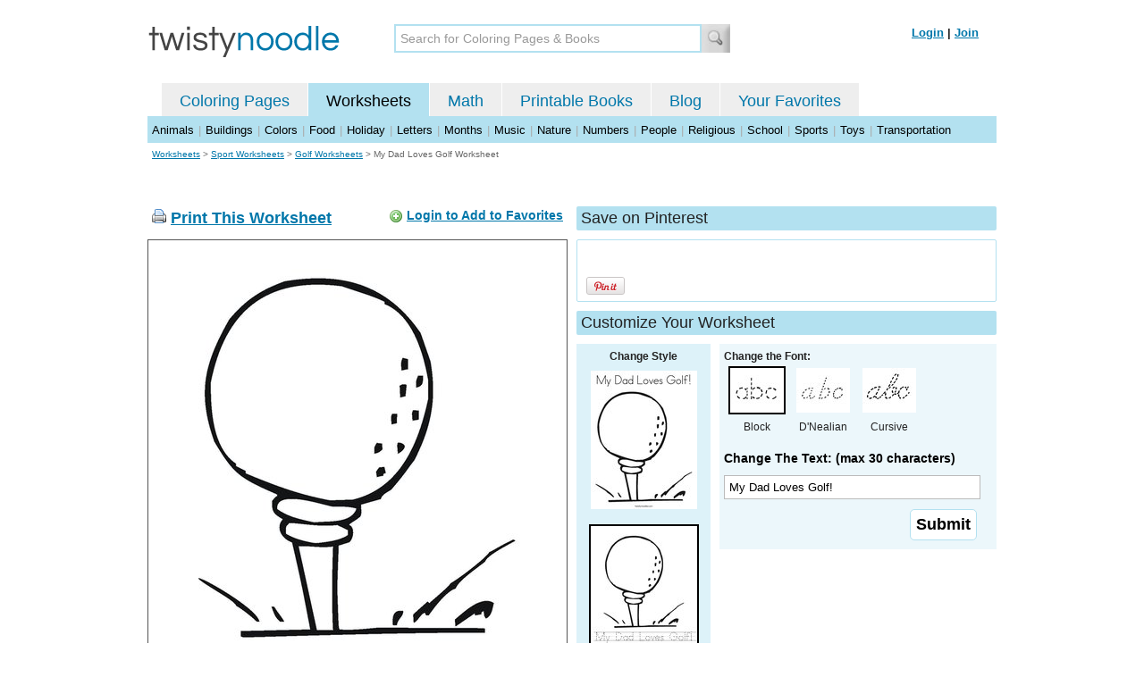

--- FILE ---
content_type: text/html; charset=utf-8
request_url: https://www.google.com/recaptcha/api2/aframe
body_size: 267
content:
<!DOCTYPE HTML><html><head><meta http-equiv="content-type" content="text/html; charset=UTF-8"></head><body><script nonce="d2wVS6VsGOORJ8eeOdoAHg">/** Anti-fraud and anti-abuse applications only. See google.com/recaptcha */ try{var clients={'sodar':'https://pagead2.googlesyndication.com/pagead/sodar?'};window.addEventListener("message",function(a){try{if(a.source===window.parent){var b=JSON.parse(a.data);var c=clients[b['id']];if(c){var d=document.createElement('img');d.src=c+b['params']+'&rc='+(localStorage.getItem("rc::a")?sessionStorage.getItem("rc::b"):"");window.document.body.appendChild(d);sessionStorage.setItem("rc::e",parseInt(sessionStorage.getItem("rc::e")||0)+1);localStorage.setItem("rc::h",'1768573524315');}}}catch(b){}});window.parent.postMessage("_grecaptcha_ready", "*");}catch(b){}</script></body></html>